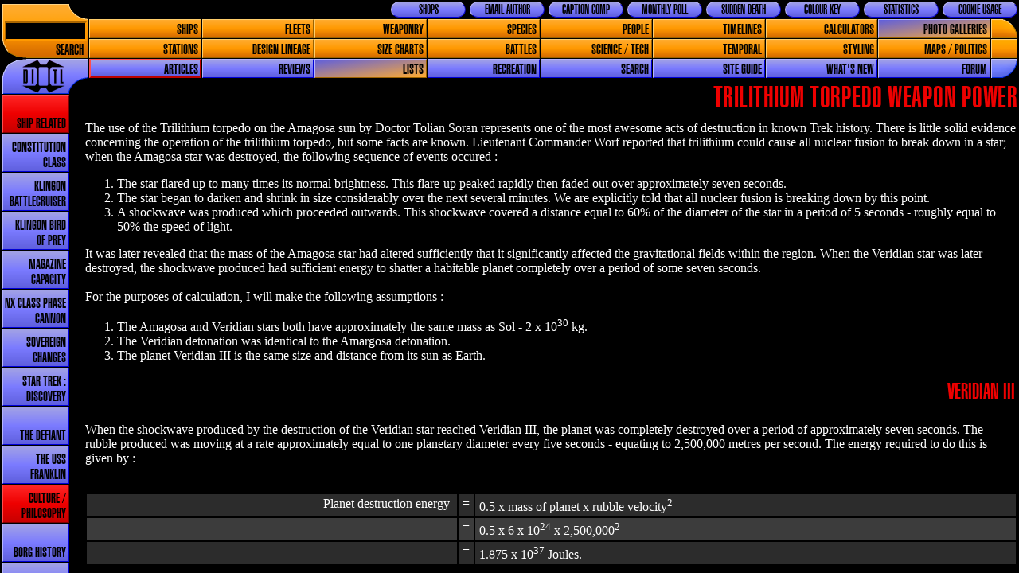

--- FILE ---
content_type: text/html; charset=UTF-8
request_url: https://www.ditl.org/article-page.php?ArticleID=32&ListID=Articles
body_size: 5659
content:
<!DOCTYPE HTML>
<html lang="en">
<head>
    <meta name="Author" content="Graham Kennedy">
    <meta name="GENERATOR" content="DITL DB (c) Ian and Graham Kennedy">
	<title>Trilithium Torpedo Weapon Power - Notes</title>
	<meta name="viewport" content="width=device-width, initial-scale=1.0">
	<link rel="stylesheet" href="ditl2_print.css" type="text/css" media="print">
	<link rel="stylesheet" href="ditl2.css" type="text/css" media="screen">
	<meta name="apple-mobile-web-app-status-bar-style" content="black">
	<link rel="apple-touch-icon" sizes="180x180" href="/Images/Favicons/apple-touch-icon.png">
	<link rel="icon" type="image/png" sizes="32x32" href="/Images/Favicons/favicon-32x32.png">
	<link rel="icon" type="image/png" sizes="16x16" href="/Images/Favicons/favicon-16x16.png">
	<link rel="manifest" href="/Images/Favicons/site.webmanifest">
	<link rel="shortcut icon" href="/Images/Favicons/favicon.ico">
	<meta name="msapplication-TileColor" content="#ee0000">
	<meta name="msapplication-config" content="/Images/Favicons/browserconfig.xml">
	<meta name="theme-color" content="#ffffff">
	<link rel="prefetch" href="Images/menus_down/me2x2.png">
	<link rel="prefetch" href="Images/menus_down/bottom3x2.png">
	<script src="ditl2.js"></script>
</head>
<body onLoad="">
<div class="corner"><form action="search-display-page.php?ListID=Articles" method="post" name="QuickSearchForm" onSubmit="return document.QuickSearchForm.elements['Keywords'].value.length>3;"><a href="javascript:LimitSearch();" class='SearchImage'></a><a href="javascript:LimitSearch();" class='SearchText'>Search</a><br><input name="Go" type="hidden" value="1"><input id="QuickKeywords" name="Keywords" type="text" value="" maxlength="50" style="position:absolute;top:26px;right:3px;color:#000000;width:98px;color:#FF9900;border-color:#FF9900;background-color:#000000"><input type="hidden" value="Quick" name="SearchMode"></form><a href="/" Class='HomeImage'></a></div>
<div class="quickstrip"><a href="guidecookies-page.php?ListID=Articles" class='Blue Button'>Cookie Usage</a>
<a href="guidestatistics-page.php?ListID=Articles" class='Blue Button'>Statistics</a>
<a href="guidekey-page.php?ListID=Articles" class='Blue Button'>Colour Key</a>
<a href="picaccumulator-page.php?ListID=Articles" class='Blue Button'>Sudden Death</a>
<a href="poll-questions-page.php?ListID=Articles" class='Blue Button'>Monthly Poll</a>
<a href="captioncomp-enter-page.php?ListID=Articles" class='Blue Button'>Caption Comp</a>
<a href="guidemail-page.php?ListID=Articles" class='Blue Button'>eMail Author</a>
<a href="shops-page.php?ListID=Articles" class='Blue Button'>Shops</a>
</div>
<div class="topstrip"><div style='position:absolute; top:0px; left:0px; width:100%;'>
<a href="/article-page.php?ArticleID=32&amp;ListID=Ships&amp;ListReset=Yes" class='Orange Menu25'>Ships</a>
<a href="/article-page.php?ArticleID=32&amp;ListID=Fleets&amp;ListReset=Yes" class='Orange Menu25'>Fleets</a>
<a href="/article-page.php?ArticleID=32&amp;ListID=Weapons&amp;ListReset=Yes" class='Orange Menu25'>Weaponry</a>
<a href="/article-page.php?ArticleID=32&amp;ListID=Species&amp;ListReset=Yes" class='Orange Menu25'>Species</a>
<a href="/article-page.php?ArticleID=32&amp;ListID=People&amp;ListReset=Yes" class='Orange Menu25'>People</a>
<a href="/article-page.php?ArticleID=32&amp;ListID=Timeline&amp;ListReset=Yes" class='Orange Menu25'>Timelines</a>
<a href="/article-page.php?ArticleID=32&amp;ListID=Calculators&amp;ListReset=Yes" class='Orange Menu25'>Calculators</a>
<a href="/article-page.php?ArticleID=32&amp;ListID=Galleries&amp;ListReset=Yes" class='Mixed Menu25'>Photo Galleries</a></div>
<div style='position:absolute; top:25px; left:0px; width:100%;'>
<a href='/article-page.php?ArticleID=32&amp;ListID=Stations&amp;ListReset=Yes' class='Orange Menu25'>Stations</a>
<a href='/article-page.php?ArticleID=32&amp;ListID=Lineage&amp;ListReset=Yes' class='Orange Menu25'>Design Lineage</a>
<a href='/article-page.php?ArticleID=32&amp;ListID=Size-charts&amp;ListReset=Yes' class='Orange Menu25'>Size Charts</a>
<a href='/article-page.php?ArticleID=32&amp;ListID=Battles&amp;ListReset=Yes' class='Orange Menu25'>Battles</a>
<a href='/article-page.php?ArticleID=32&amp;ListID=Sci-tech&amp;ListReset=Yes' class='Orange Menu25'>Science / Tech</a>
<a href='/article-page.php?ArticleID=32&amp;ListID=Temporal&amp;ListReset=Yes' class='Orange Menu25'>Temporal</a>
<a href='/article-page.php?ArticleID=32&amp;ListID=Styling&amp;ListReset=Yes' class='Orange Menu25'>Styling</a>
<a href='/article-page.php?ArticleID=32&amp;ListID=Politics&amp;ListReset=Yes' class='Orange Menu25'>Maps / Politics</a></div>
<div  style='position:absolute; top:50px; left:0px; width:100%;'>
<a href='/article-page.php?ArticleID=32&amp;ListID=Articles&amp;ListReset=Yes' class='Blue Menu25 CurrentMenu'>Articles</a>
<a href='/article-page.php?ArticleID=32&amp;ListID=Reviews&amp;ListReset=Yes' class='Blue Menu25'>Reviews</a>
<a href='/article-page.php?ArticleID=32&amp;ListID=Lists&amp;ListReset=Yes' class='Mixed Menu25'>Lists</a>
<a href='/article-page.php?ArticleID=32&amp;ListID=Recreation&amp;ListReset=Yes' class='Blue Menu25'>Recreation</a>
<a href='search-select-page.php?ListID=Articles' class='Blue Menu25'>Search</a>
<a href='/article-page.php?ArticleID=32&amp;ListID=Site-guide&amp;ListReset=Yes' class='Blue Menu25'>Site Guide</a>
<a href='/article-page.php?ArticleID=32&amp;ListID=Whats-new&amp;ListReset=Yes' class='Blue Menu25'>What's New</a>
<a href='forum/' class='Blue Menu25'>Forum</a></div>
</div>
<div class="rightend"><img src='Images/menus/rightendx2.png' class="RightEnd" alt=''></div>
<div class="list" id="list" onscroll="ReadListScroll();"><div class='Red Menu'>Ship Related</div>
<a href="article-page.php?ArticleID=15&amp;ListID=Articles" class="Blue Menu">Constitution Class</a>
<a href="article-page.php?ArticleID=13&amp;ListID=Articles" class="Blue Menu">Klingon Battlecruiser</a>
<a href="article-page.php?ArticleID=23&amp;ListID=Articles" class="Blue Menu">Klingon Bird of Prey</a>
<a href="article-page.php?ArticleID=44&amp;ListID=Articles" class="Blue Menu">Magazine Capacity</a>
<a href="article-page.php?ArticleID=40&amp;ListID=Articles" class="Blue Menu">NX Class Phase Cannon</a>
<a href="article-page.php?ArticleID=5&amp;ListID=Articles" class="Blue Menu">Sovereign Changes</a>
<a href="article-page.php?ArticleID=49&amp;ListID=Articles" class="Blue Menu">Star Trek : Discovery</a>
<a href="article-page.php?ArticleID=2&amp;ListID=Articles" class="Blue Menu">The Defiant</a>
<a href="article-page.php?ArticleID=50&amp;ListID=Articles" class="Blue Menu">The USS Franklin</a>
<div class='Red Menu'>Culture / Philosophy</div>
<a href="article-page.php?ArticleID=4&amp;ListID=Articles" class="Blue Menu">Borg History</a>
<a href="article-page.php?ArticleID=25&amp;ListID=Articles" class="Blue Menu">Money</a>
<a href="article-page.php?ArticleID=39&amp;ListID=Articles" class="Blue Menu">Monoculture</a>
<a href="article-page.php?ArticleID=8&amp;ListID=Articles" class="Blue Menu">Religion in Trek</a>
<a href="article-page.php?ArticleID=19&amp;ListID=Articles" class="Blue Menu">Technology Levels</a>
<a href="article-page.php?ArticleID=46&amp;ListID=Articles" class="Blue Menu">The Ba'Ku Land Grab</a>
<a href="article-page.php?ArticleID=21&amp;ListID=Articles" class="Blue Menu">Trills / Dax</a>
<div class='Red Menu'>General Technology</div>
<a href="article-page.php?ArticleID=42&amp;ListID=Articles" class="Blue Menu">Abrams Speed!</a>
<a href="article-page.php?ArticleID=9&amp;ListID=Articles" class="Blue Menu">Antimatter</a>
<a href="article-page.php?ArticleID=10&amp;ListID=Articles" class="Blue Menu">Phasers</a>
<a href="article-page.php?ArticleID=12&amp;ListID=Articles" class="Blue Menu">Romulan Warp Drive</a>
<a href="article-page.php?ArticleID=45&amp;ListID=Articles" class="Blue Menu">The Holodeck</a>
<a href="article-page.php?ArticleID=24&amp;ListID=Articles" class="Blue Menu">Torpedo Yields</a>
<a href="article-page.php?ArticleID=20&amp;ListID=Articles" class="Blue Menu">Transwarp Theories</a>
<a href="article-page.php?ArticleID=37&amp;ListID=Articles" class="Blue Menu">Tri-cobalt device</a>
<a href="article-page.php?ArticleID=47&amp;ListID=Articles" class="Blue Menu">Warp in a Solar System</a>
<a href="article-page.php?ArticleID=17&amp;ListID=Articles" class="Blue Menu">Warp Speed Anomalies</a>
<div class='Red Menu'>Energy And Power</div>
<a href="article-page.php?ArticleID=28&amp;ListID=Articles" class="Blue Menu">D'Deridex Class Weapons</a>
<a href="article-page.php?ArticleID=34&amp;ListID=Articles" class="Blue Menu">Galaxy Class Shields</a>
<a href="article-page.php?ArticleID=26&amp;ListID=Articles" class="Blue Menu">Galaxy Class Total Output</a>
<a href="article-page.php?ArticleID=29&amp;ListID=Articles" class="Blue Menu">Galaxy Class Weapon Output</a>
<a href="article-page.php?ArticleID=30&amp;ListID=Articles" class="Blue Menu">Genesis Weapon Power</a>
<a href="article-page.php?ArticleID=31&amp;ListID=Articles" class="Blue Menu">Husnock Weapons</a>
<a href="article-page.php?ArticleID=27&amp;ListID=Articles" class="Blue Menu">Intrepid Class Total Output</a>
<a href="article-page.php?ArticleID=33&amp;ListID=Articles" class="Blue Menu">TOS Type 2 Phaser Power</a>
<a href="article-page.php?ArticleID=32&amp;ListID=Articles" class="Blue Menu CurrentMenu">Trilithium Torpedo Power</a>
<div class='Red Menu'>Miscellaneous</div>
<a href="article-page.php?ArticleID=38&amp;ListID=Articles" class="Blue Menu">Dangling Threads</a>
<a href="article-page.php?ArticleID=11&amp;ListID=Articles" class="Blue Menu">Enterprise Ramblings</a>
<a href="article-page.php?ArticleID=43&amp;ListID=Articles" class="Blue Menu">Eugenics War Dates</a>
<a href="article-page.php?ArticleID=51&amp;ListID=Articles" class="Blue Menu">Franz Joseph's Star Trek</a>
<a href="article-page.php?ArticleID=36&amp;ListID=Articles" class="Blue Menu">Here be Remans?</a>
<a href="article-page.php?ArticleID=7&amp;ListID=Articles" class="Blue Menu">Live fast... Write Badly</a>
<a href="article-page.php?ArticleID=18&amp;ListID=Articles" class="Blue Menu">Maps</a>
<a href="article-page.php?ArticleID=35&amp;ListID=Articles" class="Blue Menu">Materials</a>
<a href="article-page.php?ArticleID=6&amp;ListID=Articles" class="Blue Menu">Nemesis Script</a>
<a href="article-page.php?ArticleID=1&amp;ListID=Articles" class="Blue Menu">Random Musings</a>
<a href="article-page.php?ArticleID=22&amp;ListID=Articles" class="Blue Menu">Scaling Issues</a>
<a href="article-page.php?ArticleID=16&amp;ListID=Articles" class="Blue Menu">Size of the Federation</a>
<a href="article-page.php?ArticleID=3&amp;ListID=Articles" class="Blue Menu">Stardates</a>
<a href="article-page.php?ArticleID=48&amp;ListID=Articles" class="Blue Menu">The Ceti Alpha Conundrum</a>
<a href="article-page.php?ArticleID=14&amp;ListID=Articles" class="Blue Menu">The Size of Starfleet</a>
<a href="article-page.php?ArticleID=41&amp;ListID=Articles" class="Blue Menu">Trek XI Issues</a>
<div class='Red MenuTail'></div>
</div>
<div class="docheader"><div class="mobilemenu"><a href="mobilemenu.php" class="BlueLink">&#9776;</a></div>
<div class="Header"><h1>Trilithium Torpedo Weapon Power</h1></div>
<div class="Buttons">
<div style='clear:left;height:1px;'></div>
</div></div>
<div class="docbody" id="docbody">The use of the Trilithium torpedo on the Amagosa sun by Doctor Tolian Soran represents one of the most awesome acts of destruction in known Trek history. There is little solid evidence concerning the operation of the trilithium torpedo, but some facts are known. Lieutenant Commander Worf reported that trilithium could cause all nuclear fusion to break down in a star; when the Amagosa star was destroyed, the following sequence of events occured :<ol><li>The star flared up to many times its normal brightness. This flare-up peaked rapidly then faded out over approximately seven seconds.</li><li>The star began to darken and shrink in size considerably over the next several minutes. We are explicitly told that all nuclear fusion is breaking down by this point.</li><li>A shockwave was produced which proceeded outwards. This shockwave covered a distance equal to 60% of the diameter of the star in a period of 5 seconds - roughly equal to 50% the speed of light. </li></ol>It was later revealed that the mass of the Amagosa star had altered sufficiently that it significantly affected the gravitational fields within the region. When the Veridian star was later destroyed, the shockwave produced had sufficient energy to shatter a habitable planet completely over a period of some seven seconds. <br><br>For the purposes of calculation, I will make the following assumptions : <ol><li>The Amagosa and Veridian stars both have approximately the same mass as Sol - 2 x 10<sup>30</sup> kg.</li><li>The Veridian detonation was identical to the Amargosa detonation.</li><li>The planet Veridian III is the same size and distance from its sun as Earth.</li></ol><table id="w5"><tr>
<td class='middle'></td>
<td class='right TOP width80pct'><h2>Veridian III</h2></td></tr>
</table><p>
When the shockwave produced by the destruction of the Veridian star reached Veridian III, the planet was completely destroyed over a period of approximately seven seconds. The rubble produced was moving at a rate approximately equal to one planetary diameter every five seconds - equating to 2,500,000 metres per second. The energy required to do this is given by :<br>&nbsp;<br><table class='Striped'><tr class='top'><td class='right width40pct'>Planet destruction energy&nbsp;</td><td class='center width1'>=</td><td class='left'>0.5 x mass of planet x rubble velocity<sup>2</sup></td></tr><tr class='top'><td class='right width40pct'>&nbsp;</td><td class='center width1'>=</td><td class='left'>0.5 x 6 x 10<sup>24</sup> x 2,500,000<sup>2</sup></td></tr><tr class='top'><td class='right width40pct'>&nbsp;</td><td class='center width1'>=</td><td class='left'>1.875 x 10<sup>37</sup> Joules.</td></tr></table><br>But this is only that portion of the total energy which was intercepted by the planet - the entire energy would be evenly distributed over a spherical shell with a radius equal to the planets orbital distance. To calculate the entire energy of the shockwave we must determine what fraction of the wave was intercepted by the planet. This is given by :<br>&nbsp;<br><table class='Striped'><tr class='top'><td class='right width40pct'>Fraction&nbsp;</td><td class='center width1'>=</td><td class='left'>(area of a circle with radius of planet) / (area of a spherical shell with radius of planets orbit around sun)</td></tr><tr class='top'><td class='right width40pct'>&nbsp;</td><td class='center width1'>=</td><td class='left'>(pi x (radius of planet)<sup>2</sup>) / (4 x pi x 1 AU<sup>2</sup>)</td></tr><tr class='top'><td class='right width40pct'>&nbsp;</td><td class='center width1'>=</td><td class='left'>(1.247 x 10<sup>14</sup>) / (2.828 x 10<sup>23</sup>)</td></tr><tr class='top'><td class='right width40pct'>&nbsp;</td><td class='center width1'>=</td><td class='left'>4.409 x 10<sup>-10</sup></td></tr></table><br>So the total energy of the shockwave would be given by :<br>&nbsp;<br><table class='Striped'><tr class='top'><td class='right width40pct'>Total energy output&nbsp;</td><td class='center width1'>=</td><td class='left'>Energy to destroy planet / Fraction</td></tr><tr class='top'><td class='right width40pct'>&nbsp;</td><td class='center width1'>=</td><td class='left'>1.875 x 10<sup>37</sup> / 4.409 x 10<sup>-10</sup></td></tr><tr class='top'><td class='right width40pct'>&nbsp;</td><td class='center width1'>=</td><td class='left'>4.25 x 10<sup>46</sup> Joules</td></tr></table><br>This energy was delivered over a period of some 7 seconds, equating to a power output of P = 6.075 x 10<sup>45</sup> Watts <br><br>This represents the minimum energy output of the Amagosa and Veridian detonations - in fact it is perfectly possible that the energy release was considerably above this level, if the planet absorbed less than 100% of the energy incident upon it. <br><br>To produce an energy release of this magnitude some 4.73 x 10<sup>29</sup> kg of matter must be converted completely to energy with 100% efficiency. This represents some 23.6% of the total mass of the star involved.<div class='center'><br><img src='Images/W/WepFiring1.jpg' alt='inline image'><br><div style='margin-top:7px;'><span class='CanonText'>A trilithium missile firing from the surface of Veridian III.<a href='#ref1' onMouseOver="ToolOn(1)" class='RefLink'>&nbsp;[1]</a></span></div><br><br></div><div class='center'><br><img src='Images/W/WepFiring2.jpg' alt='inline image'><br><div style='margin-top:7px;'><span class='CanonText'>This image shows the weapon climbing through the atmosphere. Once clear it would go into warp to reach the sun as quickly as possible so as to reduce the chances of interception.<a href='#ref1' onMouseOver="ToolOn(1)" class='RefLink'>&nbsp;[1]</a></span></div><br><br></div><div class='center'><br><img src='Images/S/SunKaboom1.jpg' alt='inline image'><br><div style='margin-top:7px;'><span class='CanonText'>This image shows the Amargosa collapsing as fusion breaks down. The major flare-up had already finished by this time.<a href='#ref1' onMouseOver="ToolOn(1)" class='RefLink'>&nbsp;[1]</a></span></div><br><br></div><div class='center'><br><img src='Images/P/PlaKaboom1.jpg' alt='inline image'><br><div style='margin-top:7px;'><span class='CanonText'>Veridian III as the shockwave hits it. The planet subsequently exploded over a period of several seconds.<a href='#ref1' onMouseOver="ToolOn(1)" class='RefLink'>&nbsp;[1]</a></span></div><br><br></div><table id="w16"><tr>
<td class='middle'></td>
<td class='right TOP width80pct'><h2>Gravitational Theory??</h2></td></tr>
</table><p>
Shortly after the Amagosa detonation, Captain Picard and Lieutenant Commander Data spend some time analysing Dr. Sorans motives in the Stellar Cartography imaging room. During this analysis, Data explicitly states that the stars destruction has caused a significant change in the gravitational fields in the area. This fits in ideally with the loss of a significant percentage of the mass of the star, and is strong confirmation of the above calculations. <br><br>Some have suggested that the gravitational changes are due to a large amount of mass being blown off the surface of the star - that in fact this material comprised the shockwave which destroyed the planet. But this simply cannot be so - in the Viridian detonation Dr. Soran planned to alter the course of the Nexus so that it would take him off the planet. But the centre of gravity of a spherical shell lies at the centre point, so the course of the Nexus would only be significantly altered once it had passed through the shockwave... which would mean that the planet would have to be inside the shockwave... which would mean that Soran would be dead before the Nexus reached him. In order to alter the combined gravity field of the shockwave-star before it reached, the mass must have been significantly reduced in the initial implosion/explosion.<table id="w17"><tr>
<td class='middle'></td>
<td class='right TOP width80pct'><h2>Conclusion</h2></td></tr>
</table><p>
So far as I know, the use of the trilithium weapon against the Amargosa system is single largest destructive energy release in all of Star Trek history - possibly in all of science fiction history. Since the Trilithium warhead can be contained within what appeared - in the case of the Amagosa detonation - to be a standard Starfleet torpedo/probe casing, then it could presumably be used by any existing Starfleet ship. This would, for example, allow a Galaxy class starship to destroy some 250 solar systems without any form of replenishment. Indeed, if the ship where to stock its cargo bays with extra weapons then several thousand could easily be accomodated.
<hr class='blueline'>
<h2>Colour key</h2><table>
<tr>
<td class="left"><a href="guidekey-page.php?ListID=Articles" class="CanonLink">Canon source</a></td>
<td class="center"><a href="guidekey-page.php?ListID=Articles" class="BSLink">Backstage source</a></td>
<td class="center"><a href="guidekey-page.php?ListID=Articles" class="NovelLink">Novel source</a></td>
<td class="right"><a href="guidekey-page.php?ListID=Articles" class="SpecLink">DITL speculation</a></td>
</tr>
</table>
<br>
<h2>References</h2>
<table class="Striped">
<tr class='top'>
<td class="desktopwidth100 center DITLTitle">#</td>
<td class="desktopwidth100 center DITLTitle">Series</td>
<td class="desktopwidth100 center DITLTitle">Season</td>
<td class="DITLTitle">Source</td>
<td class="DITLTitle">Comment</td>
</tr>
<tr class='top' id='ref1'>
<td class='center'>1</td>
<td class='center'></td>
<td class='center'></td>
<td class="desktopnobreak"><a href='film-page.php?Film=ST-G&amp;ListID=Articles' class='BlueLink'>Star Trek : Generations</a></td>
<td></td>
</tr>
</table>
<table class='tooltip' id='Span1'>
<tr class='top'>
<td class='right DITLTitle'>Film:</td>
<td><a href='film-page.php?Film=ST-G&amp;ListID=Articles' class='BlueLink'>Star Trek : Generations</a></td>
</tr>
</table>
<br>
<hr class='blueline'>
<table>
    <tr class="top">
    <td class="left"><a href="guidedisclaimers-page.php" class="BlueLink">&copy; Graham & Ian Kennedy</a></td>
    <td class="center">Page views : 28,803</td>
    <td class="right">Last updated : 2&nbsp;Aug&nbsp;2022</td>
    </tr>
</table>
</div>
</body>
</html>